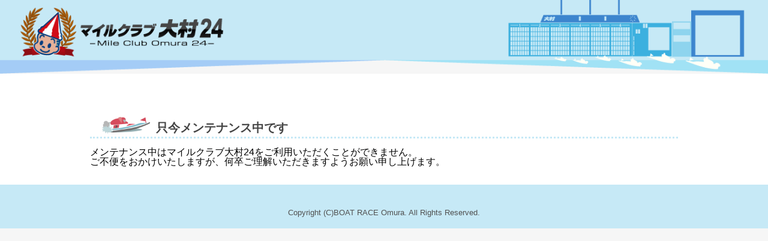

--- FILE ---
content_type: text/html; charset=UTF-8
request_url: https://omuramileclub.jp/index.php/goods/8051
body_size: 5057
content:
<html>
  <head>
    <!-- Google Tag Manager -->
    <script>(function(w,d,s,l,i){w[l]=w[l]||[];w[l].push({'gtm.start':
      new Date().getTime(),event:'gtm.js'});var f=d.getElementsByTagName(s)[0],
      j=d.createElement(s),dl=l!='dataLayer'?'&l='+l:'';j.async=true;j.src=
      'https://www.googletagmanager.com/gtm.js?id='+i+dl;f.parentNode.insertBefore(j,f);
      })(window,document,'script','dataLayer','GTM-T9QQ6XF');</script>
    <!-- End Google Tag Manager -->
    <!-- Google Tag Manager -->
    <script>(function(w,d,s,l,i){w[l]=w[l]||[];w[l].push({'gtm.start':
    new Date().getTime(),event:'gtm.js'});var f=d.getElementsByTagName(s)[0],
      j=d.createElement(s),dl=l!='dataLayer'?'&l='+l:'';j.async=true;j.src=
      'https://www.googletagmanager.com/gtm.js?id='+i+dl;f.parentNode.insertBefore(j,f);
    })(window,document,'script','dataLayer','GTM-NWLRFDJJ');</script>
    <!-- End Google Tag Manager -->
    <!-- Google Tag Manager -->
    <script>(function(w,d,s,l,i){w[l]=w[l]||[];w[l].push({'gtm.start':
    new Date().getTime(),event:'gtm.js'});var f=d.getElementsByTagName(s)[0],
    j=d.createElement(s),dl=l!='dataLayer'?'&l='+l:'';j.async=true;j.src=
    'https://www.googletagmanager.com/gtm.js?id='+i+dl;f.parentNode.insertBefore(j,f);
    })(window,document,'script','dataLayer','GTM-575ZPZHP');</script>
    <!-- End Google Tag Manager -->

    <title>マイルクラブ大村24</title>
<meta charset="UTF8" />
<!--[if IE]><meta http-equiv="X-UA-Compatible" content="IE=edge" /><![endif]-->
<meta name="viewport" content="width=device-width, initial-scale=1.0, maximum-scale=1.0, user-scalable=no" />
<meta name="keywords" content="" />
<meta name="description" content="" />
<link rel="stylesheet" type="text/css" href="/d2017/css/reset.css" />
<link rel="stylesheet" type="text/css" href="/d2017/css/common.css" />
<link rel="stylesheet" type="text/css" href="/d2017/css/style.css?d=20220526" />
<link rel="stylesheet" type="text/css" href="/d2017/css/marquee.css" />
<link rel="stylesheet" type="text/css" href="/d2017/css/flexslider.css" />
<link rel="stylesheet" type="text/css" href="/d2017/css/slick.css"/>
<link rel="stylesheet" type="text/css" href="/d2017/css/slick-theme.css"/>
<!--[if lt IE 9]>
<link rel="stylesheet" type="text/css" href="/d2017/css/style_ie8.css" />
<![endif]-->

<script type="text/javascript" src="/d2017/js/jquery-1.10.2.min.js"></script>
<script type="text/javascript" src="/d2017/js/jquery.flexslider.js"></script>
<script type="text/javascript" src="/d2017/js/slick.min.js"></script>
<script type="text/javascript" src="/d2017/js/common.js"></script>

<script>
  (function() {
  'use strict';

  
  let omuraLinePopupSavedScrollPosition = 0;
  let omuraLinePopupIsLinkClicking = false;
  let omuraLinePopupInactivityTimer = null;
  let omuraLinePopupLastTrigger = 'inactivity';
  let omuraLinePopupInactivityTime = 10000;

  
  function generateOmuraLinePopupStyles() {
    const styles = `
      .omura-line-popup-modal {
        display: none;
        position: fixed;
        top: 0;
        left: 0;
        width: 100%;
        height: 100%;
        background-color: rgba(0, 0, 0, 0.5);
        z-index: 100000;
      }

      .omura-line-popup-modal-content {
        aspect-ratio: 1 / 1;
        position: absolute;
        top: 50%;
        left: 50%;
        transform: translate(-50%, -50%);
        background-color: white;
        border-radius: 5px;
        box-shadow: 0 2px 10px rgba(0, 0, 0, 0.1);
        text-align: center;
        position: relative;
        max-width: 400px;
      }

      .omura-line-popup-modal-image {
        width: 100%;
      }

      .omura-line-popup-modal-buttons {
        margin-top: 20px;
      }

      .omura-line-popup-modal-buttons button {
        padding: 8px 20px;
        border: none;
        border-radius: 4px;
        cursor: pointer;
      }

      .omura-line-popup-confirm-button {
        background-color: #dc3545;
        color: white;
      }

      .omura-line-popup-close-button {
        position: absolute;
        top: -15px;
        right: -15px;
        background: white;
        border: none;
        border-radius: 50%;
        font-size: 18px;
        font-family: Arial, sans-serif;
        cursor: pointer;
        color: #666;
        padding: 0;
        width: 30px;
        height: 30px;
        display: flex;
        align-items: center;
        justify-content: center;
        z-index: 100001;
        box-shadow: 0 2px 4px rgba(0, 0, 0, 0.1);
        line-height: 1;
      }

      .omura-line-popup-close-button:hover {
        color: #333;
        background: #f5f5f5;
      }

      body.omura-line-popup-modal-open {
        overflow: hidden;
        position: fixed;
        width: 100%;
        top: 0;
      }

      @media (max-width: 768px) {
        .omura-line-popup-modal-content {
          width: 84%;
        }
      }
    `;

    return styles;
  }

  
  function generateOmuraLinePopupHTML() {
    return `
      <div id="omura-line-popup-modal" class="omura-line-popup-modal">
        <div class="omura-line-popup-modal-content">
          <button class="omura-line-popup-close-button">&times;</button>
          <a href="https://form.lmes.jp/landing-qr/2008023348-mNkEyvPk?uLand=VsfLhj" target="_blank" id="omura-line-popup-link">
            <img class="omura-line-popup-modal-image" src="https://omuramileclub.jp/img/popup/202512_A3.webp" alt="LINE登録">
          </a>
        </div>
      </div>
    `;
  }

  
  function initializeOmuraLinePopupDOM() {
    
    if (document.getElementById('omura-line-popup-modal')) {
      return;
    }

    
    const styleElement = document.createElement('style');
    styleElement.id = 'omura-line-popup-styles';
    styleElement.textContent = generateOmuraLinePopupStyles();
    document.head.appendChild(styleElement);

    
    const modalHTML = generateOmuraLinePopupHTML();
    document.body.insertAdjacentHTML('beforeend', modalHTML);

    
    const closeButton = document.querySelector('.omura-line-popup-close-button');
    if (closeButton) {
      closeButton.addEventListener('click', hideOmuraLinePopupModal);
    }

    
    const linePopupLink = document.getElementById('omura-line-popup-link');
    if (linePopupLink) {
      linePopupLink.addEventListener('click', function() {
        hideOmuraLinePopupModal();
        
        sendPopupLogViaHiddenIframe({
          version: '20251209_A3',
          action: 'click',
          trigger: omuraLinePopupLastTrigger,
          device: 'pc',
          url: window.location.href,
          displayed_at: window.omuraLinePopupLastShown,
        });
      });
    }
  }

  
  function recordOmuraLinePopupModalShown() {
    window.omuraLinePopupLastShown = Date.now().toString();
    
    localStorage.setItem('omuraLinePopupLastModalShown', window.omuraLinePopupLastShown);

    
    sendPopupLogViaHiddenIframe({
      version: '20251209_A3',
      action: 'display',
      trigger: omuraLinePopupLastTrigger,
      device: 'pc',
      url: window.location.href,
      displayed_at: window.omuraLinePopupLastShown
    });
  }

  
  function sendPopupLogViaHiddenIframe(data) {
    try {
      
      var iframe = document.createElement('iframe');
      iframe.style.display = 'none';
      iframe.style.width = '0';
      iframe.style.height = '0';
      iframe.style.border = 'none';
      iframe.name = 'hidden_iframe_' + Date.now();
      document.body.appendChild(iframe);

       
       var form = document.createElement('form');
       form.method = 'POST';
       form.action = 'https://omuramileclub.jp/index.php/popup-log';
       form.target = iframe.name;
       form.style.display = 'none';

      
      Object.keys(data).forEach(function(key) {
        var input = document.createElement('input');
        input.type = 'hidden';
        input.name = key;
        input.value = data[key];
        form.appendChild(input);
      });

      
      document.body.appendChild(form);
      form.submit();

      
      setTimeout(function() {
        if (form && form.parentNode) {
          form.parentNode.removeChild(form);
        }
        if (iframe && iframe.parentNode) {
          iframe.parentNode.removeChild(iframe);
        }
      }, 1000);

    } catch (e) {
      
      console.log('Popup log send failed:', e);
    }
  }

  
  function checkOmuraLinePopupModalCooldown() {
    const lastShown = localStorage.getItem('omuraLinePopupLastModalShown');
    if (!lastShown) {
      return false;
    }

    const now = Date.now();
    const timeSinceLastShown = now - parseInt(lastShown, 10);

    return timeSinceLastShown < 86400000;
  }

  
  function showOmuraLinePopupModal() {
    if (checkOmuraLinePopupModalCooldown()) {
      return false;
    }

    const modal = document.getElementById('omura-line-popup-modal');
    if (!modal) {
      console.warn('OmuraLinePopup: Modal element not found');
      return false;
    }

    modal.style.display = 'block';

    
    recordOmuraLinePopupModalShown();

    
    omuraLinePopupSavedScrollPosition = window.scrollY;

    
    document.body.style.top = `-${omuraLinePopupSavedScrollPosition}px`;
    document.body.classList.add('omura-line-popup-modal-open');

    return true;
  }

  
  function hideOmuraLinePopupModal() {
    const modals = document.querySelectorAll('.omura-line-popup-modal');
    modals.forEach(modal => {
      modal.style.display = 'none';
    });

    
    document.body.classList.remove('omura-line-popup-modal-open');
    document.body.style.top = '';

    
    window.scrollTo(0, omuraLinePopupSavedScrollPosition);
  }

  
  function handleOmuraLinePopupInactivity() {
    showOmuraLinePopupModal('inactivity');
  }

  
  function resetOmuraLinePopupInactivityTimer() {
    if (omuraLinePopupInactivityTimer) {
      clearTimeout(omuraLinePopupInactivityTimer);
    }
    omuraLinePopupInactivityTimer = setTimeout(
      handleOmuraLinePopupInactivity, 
      omuraLinePopupInactivityTime
    );
  }

  
  function setupOmuraLinePopupEventListeners() {

    
    if (!checkOmuraLinePopupModalCooldown()) {
      history.pushState(null, '', location.href);
    }
    window.addEventListener('popstate', function(e) {
      omuraLinePopupLastTrigger = 'history_back';
      showOmuraLinePopupModal();
      e.preventDefault();
      return false;
    });
    window.addEventListener('pageshow', function(event) {
      if (event.persisted) {
        omuraLinePopupLastTrigger = 'history_back';
        showOmuraLinePopupModal();
      }
    });
    

    
    
    document.addEventListener('click', function(e) {
      omuraLinePopupIsLinkClicking = true;
      
      setTimeout(() => {
        omuraLinePopupIsLinkClicking = false;
      }, 1000);
    });
    window.addEventListener('blur', function(e) {
      
      if (omuraLinePopupIsLinkClicking) {
        return;
      }
      e.preventDefault();
      omuraLinePopupLastTrigger = 'focus_lost';
      showOmuraLinePopupModal();
    });
    

    
    ['mousemove', 'mousedown', 'keydown', 'touchstart', 'scroll'].forEach(event => {
      window.addEventListener(event, resetOmuraLinePopupInactivityTimer, true);
    });
    

    
    document.addEventListener('keydown', function(e) {
      if (e.key === 'Escape') {
        hideOmuraLinePopupModal();
      }
    });

    
    const modal = document.getElementById('omura-line-popup-modal');
    if (modal) {
      modal.addEventListener('click', function(e) {
        if (e.target === this) {
          hideOmuraLinePopupModal();
        }
      });
    }
  }

  
  function initializeOmuraLinePopup() {
    
    if (document.readyState === 'loading') {
      document.addEventListener('DOMContentLoaded', function() {
        initializeOmuraLinePopupDOM();
        setupOmuraLinePopupEventListeners();
        resetOmuraLinePopupInactivityTimer();
      });
    } else {
      initializeOmuraLinePopupDOM();
      setupOmuraLinePopupEventListeners();
      resetOmuraLinePopupInactivityTimer();
    }
  }

  
  function reinitializeOmuraLinePopupDOM() {
    
    const existingModal = document.getElementById('omura-line-popup-modal');
    const existingStyles = document.getElementById('omura-line-popup-styles');

    if (existingModal) {
      existingModal.remove();
    }
    if (existingStyles) {
      existingStyles.remove();
    }

    
    initializeOmuraLinePopupDOM();
  }

  
  window.hideOmuraLinePopupModal = hideOmuraLinePopupModal;
  window.showOmuraLinePopupModal = showOmuraLinePopupModal;

  
  window.configureOmuraLinePopup = function(options) {
    
    reinitializeOmuraLinePopupDOM();
  };

  
  window.setOmuraLinePopupInactivityTime = function(timeMs) {
    omuraLinePopupInactivityTime = timeMs;
    
    resetOmuraLinePopupInactivityTimer();
  };

  
  window.getOmuraLinePopupInactivityTime = function() {
    return omuraLinePopupInactivityTime;
  };

  
  initializeOmuraLinePopup();

})();
</script>

<!--[if lt IE 9]>
<script type="text/javascript" src="/d2017/js/html5shiv.js"></script>
<![endif]-->


<link rel="stylesheet" type="text/css" href="/d2022/css/cp.css?d=20221017" />
<link rel="stylesheet" type="text/css" href="/d2023/css/style2023.css?d=20260106" />
<link rel="stylesheet" type="text/css" href="/d2025/css/style2025.css?v=20251015" />

<!-- favicon-->
<link rel="shortcut icon" type="image/x-icon" href="/img/favicon.ico">     
<link rel="apple-touch-icon" href="/img/apple-touch-icon.png">    
<link rel="icon" type="image/png" href="/img/apple-touch-icon.png">

<!--OGP-->
<meta property="og:site_name" content="マイルクラブ大村24">
<meta property="og:locale" content="ja_JP">
<meta property="og:type" content="website">
<meta property="og:title" content="マイルクラブ大村24">
<meta property="og:url" content="https://omuramileclub.jp/">
<meta property="og:description" content="マイルクラブ大村24は、インターネット投票で大村ボートレース場の舟券を購入することでマイル（ポイント）が貯まり、 現金を始め景品と交換することができるサービスです。">
<meta property="og:image" content="https://omuramileclub.jp/img/ogp.png">
  </head>
  <body
      >

    <!-- Google Tag Manager (noscript) -->
    <noscript><iframe src="https://www.googletagmanager.com/ns.html?id=GTM-NWLRFDJJ"
    height="0" width="0" style="display:none;visibility:hidden"></iframe></noscript>
    <!-- End Google Tag Manager (noscript) -->
    <!-- Google Tag Manager (noscript) -->
    <noscript><iframe src="https://www.googletagmanager.com/ns.html?id=GTM-T9QQ6XF"
                      height="0" width="0" style="display:none;visibility:hidden"></iframe></noscript>
    <!-- End Google Tag Manager (noscript) -->
    <!-- Google Tag Manager (noscript) -->
    <noscript><iframe src="https://www.googletagmanager.com/ns.html?id=GTM-575ZPZHP"
    height="0" width="0" style="display:none;visibility:hidden"></iframe></noscript>
    <!-- End Google Tag Manager (noscript) -->

    
    <div class="header">
    <div class="headerInner">
      <header>
        <h1>
          <img class="headerIMG" src="/d2017/img/common/header.png" alt="マイルクラブ大村24">
        </h1>
      </header>
    </div>
  </div><!-- /header -->

  <!-- コンテンツここから -->
  <div id="mainContents">
    <div id="mainContentsInner">
 
      <!-- メンテナンスメッセージ -->
      <div class="maintenance">
  
<h2 class="h2_icon"><span>只今メンテナンス中です</span></h2>
<section>
<div>
メンテナンス中はマイルクラブ大村24をご利用いただくことができません。<br>
ご不便をおかけいたしますが、何卒ご理解いただきますようお願い申し上げます。<br>
</div>
</section>

</div>

    </div> <!-- mainContentsInner -->
  </div> <!-- /mainContents-->
  <!-- コンテンツここまで -->

<footer>
  <div class="copyright">Copyright (C)BOAT RACE Omura. All Rights Reserved.</div>
</footer>

    
    <!-- JavaScripts -->
    
    
    <!-- Google tag (gtag.js) -->
<script async src="https://www.googletagmanager.com/gtag/js?id=G-SYQJ223FXR"></script>
<script>
  window.dataLayer = window.dataLayer || [];
  function gtag(){dataLayer.push(arguments);}
  gtag('js', new Date());
  gtag('config', 'G-SYQJ223FXR');
  gtag('set', 'user_properties', {"is_logged_in":false});
</script>
<!-- End Google tag -->
    <!-- Conversion Tag -->
    

  </body>
</html>


--- FILE ---
content_type: text/css
request_url: https://omuramileclub.jp/d2017/css/common.css
body_size: 5458
content:
@charset "UTF-8";

/* clearfix
------------------------------------------------------------------------*/
.clearfix:after {content:".";display:block;height:0;font-size:0;clear:both;visibility:hidden;}
.clearfix {display:inline-block;}
* html .clearfix {height:1%;}
.clearfix {display:block;}

/* html body img a
------------------------------------------------------------------------*/
html,body {
	font-family:"ヒラギノ角ゴ Pro W3","Hiragino Kaku Gothic Pro","メイリオ",Meiryo,Helvetica,sans-serif;
	-webkit-text-size-adjust:none;
}
/* img {vertical-align:bottom;} */
a {color:#000000;text-decoration:none;}
a:hover {text-decoration:underline;}
a img:hover {filter: alpha(opacity=80);-moz-opacity:0.80;opacity:0.80;}

/* Margin
------------------------------------------------------------------------*/
.mg0 {margin:0px !important;}
.mg5 {margin:5px !important;}
.mg10 {margin:10px !important;}
.mg15 {margin:15px !important;}
.mg20 {margin:20px !important;}
.mg25 {margin:25px !important;}
.mg30 {margin:30px !important;}
.mg35 {margin:35px !important;}
.mg40 {margin:40px !important;}
.mg45 {margin:45px !important;}
.mg50 {margin:50px !important;}

/*top*/
.mgT0 {margin-top:0px !important;}
.mgT5 {margin-top:5px !important;}
.mgT10 {margin-top:10px !important;}
.mgT15 {margin-top:15px !important;}
.mgT20 {margin-top:20px !important;}
.mgT23 {margin-top:23px !important;}
.mgT25 {margin-top:25px !important;}
.mgT30 {margin-top:30px !important;}
.mgT35 {margin-top:35px !important;}
.mgT40 {margin-top:40px !important;}
.mgT45 {margin-top:45px !important;}
.mgT50 {margin-top:50px !important;}

/*right*/
.mgR0 {margin-right:0px !important;}
.mgR5 {margin-right:5px !important;}
.mgR10 {margin-right:10px !important;}
.mgR15 {margin-right:15px !important;}
.mgR20 {margin-right:20px !important;}
.mgR25 {margin-right:25px !important;}
.mgR30 {margin-right:30px !important;}
.mgR35 {margin-right:35px !important;}
.mgR40 {margin-right:40px !important;}
.mgR45 {margin-right:45px !important;}
.mgR50 {margin-right:50px !important;}

/*bottom*/
.mgB0 {margin-bottom:0px !important;}
.mgB5 {margin-bottom:5px !important;}
.mgB10 {margin-bottom:10px !important;}
.mgB15 {margin-bottom:15px !important;}
.mgB20 {margin-bottom:20px !important;}
.mgB25 {margin-bottom:25px !important;}
.mgB30 {margin-bottom:30px !important;}
.mgB35 {margin-bottom:35px !important;}
.mgB40 {margin-bottom:40px !important;}
.mgB45 {margin-bottom:45px !important;}
.mgB50 {margin-bottom:50px !important;}

/*left*/
.mgL0 {margin-left:0px !important;}
.mgL5 {margin-left:5px !important;}
.mgL10 {margin-left:10px !important;}
.mgL15 {margin-left:15px !important;}
.mgL20 {margin-left:20px !important;}
.mgL25 {margin-left:25px !important;}
.mgL30 {margin-left:30px !important;}
.mgL35 {margin-left:35px !important;}
.mgL40 {margin-left:40px !important;}
.mgL45 {margin-left:45px !important;}
.mgL50 {margin-left:50px !important;}

/* Padding
------------------------------------------------------------------------*/
.pd0 {padding:0px !important;}
.pd5 {padding:5px !important;}
.pd10 {padding:10px !important;}
.pd15 {padding:15px !important;}
.pd20 {padding:20px !important;}
.pd25 {padding:25px !important;}
.pd30 {padding:30px !important;}
.pd35 {padding:35px !important;}
.pd40 {padding:40px !important;}
.pd45 {padding:45px !important;}
.pd50 {padding:50px !important;}

/*top*/
.pdT0 {padding-top:0px !important;}
.pdT5 {padding-top:5px !important;}
.pdT10 {padding-top:10px !important;}
.pdT15 {padding-top:15px !important;}
.pdT20 {padding-top:20px !important;}
.pdT25 {padding-top:25px !important;}
.pdT30 {padding-top:30px !important;}
.pdT35 {padding-top:35px !important;}
.pdT40 {padding-top:40px !important;}
.pdT45 {padding-top:45px !important;}
.pdT50 {padding-top:50px !important;}

/*right*/
.pdR0 {padding-right:0px !important;}
.pdR5 {padding-right:5px !important;}
.pdR10 {padding-right:10px !important;}
.pdR15 {padding-right:15px !important;}
.pdR20 {padding-right:20px !important;}
.pdR25 {padding-right:25px !important;}
.pdR30 {padding-right:30px !important;}
.pdR35 {padding-right:35px !important;}
.pdR40 {padding-right:40px !important;}
.pdR45 {padding-right:45px !important;}
.pdR50 {padding-right:50px !important;}

/*bottom*/
.pdB0 {padding-bottom:0px !important;}
.pdB5 {padding-bottom:5px !important;}
.pdB10 {padding-bottom:10px !important;}
.pdB15 {padding-bottom:15px !important;}
.pdB20 {padding-bottom:20px !important;}
.pdB25 {padding-bottom:25px !important;}
.pdB30 {padding-bottom:30px !important;}
.pdB35 {padding-bottom:35px !important;}
.pdB40 {padding-bottom:40px !important;}
.pdB45 {padding-bottom:45px !important;}
.pdB50 {padding-bottom:50px !important;}

/*left*/
.pdL0 {padding-left:0px !important;}
.pdL5 {padding-left:5px !important;}
.pdL10 {padding-left:10px !important;}
.pdL15 {padding-left:15px !important;}
.pdL20 {padding-left:20px !important;}
.pdL25 {padding-left:25px !important;}
.pdL30 {padding-left:30px !important;}
.pdL35 {padding-left:35px !important;}
.pdL40 {padding-left:40px !important;}
.pdL45 {padding-left:45px !important;}
.pdL50 {padding-left:50px !important;}
.pdL60 {padding-left:60px !important;}

/*text center*/
.textCenter {text-align:center !important;}

/* red */
span.red {
	color: #DC0028;
}

/* blue */
span.blue {
	color: #0A46EB;
}

/* a color */
a.alink {
	color: #186FC5;
	text-decoration: underline;
}

.pc { display: block; }
.sp { display: none; }
.fp { display: none; }


--- FILE ---
content_type: text/css
request_url: https://omuramileclub.jp/d2017/css/style.css?d=20220526
body_size: 16097
content:
@charset "UTF-8";

body {
	width: 100%;
	min-width: 980px;
	background: #F6F6F6;
}
body#goodsDetail {
	width: 500px !important;
	min-width: 500px !important;
	background: #FFFFFF;
	margin: 0 auto;
}

header {
	width: 100%;
	background: #F6F6F6;
	text-align: center;
}

h1 img {
	width: 100%;
}

h2.h2_icon {
	background-image: url('/d2017/img/common/h2_icon.png');
	background-size: 80px;
	background-repeat: no-repeat;
	background-position: left 20px bottom 5px;
	border-bottom: 3px dotted #C6E9F6;
	padding-top: 40px;
	padding-bottom: 5px;
	margin-bottom: 15px;
}
h2.h2_icon span{
	color: #444444;
	font-size: 20px;
	font-weight: bold;
	padding-left: 110px;
}
footer {
	width: 100%;
	background: #C6E9F6;
	text-align: center;
	color: #FFF;
	padding-top: 20px;
	padding-bottom: 20px;
}
footer .footerInner ul {
	display: -webkit-flex;
	display: flex;
	-webkit-align-items: center;
	align-items: center;
	-webkit-justify-content: center;
	justify-content: center;
}
footer .footerInner ul li img {
	width: 200px;
	margin: 0px 6px;
}
.copyright {
	color: #515151;
	font-size: 13px;
	margin-top: 20px;
}
.floatL {
	float: left;
}
.floatR {
	float: right;
}
.clearfix:after {
	content: ".";
	display: block;
	clear: both;
	height: 0;
	visibility: hidden;
}
.kome {
	font-size: 12px;
	color: #444444;
}

.gNav {
	width: 95%;
	margin:0 auto;
	padding: 0;
	padding-top: 10px;
}
.gNav .gNavInner {
	background: #FFFFFF;
	height: 40px;
	margin: 0 auto;
	box-sizing: border-box;
	-moz-box-sizing: border-box;
	-webkit-box-sizing: border-box;
	border: 1px solid #4691F6;
	border-bottom: 5px solid #4691F6;
  border-radius: 5px;
  -webkit-border-radius: 5px;
  -moz-border-radius: 5px;
}
.gNav .gNavInner ul {
	display: table;
	width: 100%;
}
.gNav .gNavInner ul li {
	display: table-cell;
	text-align: center;
	width: 25%;
}
.gNav .gNavInner ul li a {
	display: block;
	line-height: 35px;
	color: #4691F6;
	font-size: 16px;
	font-weight: bold;
	box-sizing: border-box;
	-moz-box-sizing: border-box;
	-webkit-box-sizing: border-box;
	border-right: 1px dotted #4691F6;
}
.gNav .gNavInner ul li a:hover {
	color: #9e9e9e;
	text-decoration: none;
}
.gNav .gNavInner ul li:last-child a {
	border-right: none;
}
.gNav2 {
	width: 95%;
	margin:0 auto;
	padding: 0;
	padding-top: 10px;
	margin-top: 10px;
	margin-bottom: 20px;
}
.gNav2 .gNavInner2 {
	background: #FFFFFF;
	height: 40px;
	margin: 0 auto;
	box-sizing: border-box;
	-moz-box-sizing: border-box;
	-webkit-box-sizing: border-box;
	border: 1px solid #4691F6;
	border-bottom: 5px solid #4691F6;
  border-radius: 5px;
  -webkit-border-radius: 5px;
  -moz-border-radius: 5px;
}
.gNav2 .gNavInner2 ul {
	display: table;
	width: 100%;
}
.gNav2 .gNavInner2 ul li {
	display: table-cell;
	text-align: center;
	width: 33.3333%;
}
.gNav2 .gNavInner2 ul li a {
	display: block;
	line-height: 35px;
	color: #4691F6;
	font-size: 16px;
	font-weight: bold;
	box-sizing: border-box;
	-moz-box-sizing: border-box;
	-webkit-box-sizing: border-box;
	border-right: 1px dotted #4691F6;
}
.gNav2 .gNavInner2 ul li a:hover {
	color: #9e9e9e;
	text-decoration: none;
}
.gNav2 .gNavInner2 ul li:last-child a {
	border-right: none;
}

/* マーキー */
.marquee {
	height: 30px;
}
.marquee span{
	line-height: 30px;
}

.attention {
	width: 80%;
	margin: 0 auto;
	margin-top: 20px;
	margin-bottom: 20px;
}
.attention dt span{
	color: #DC0028;
	/*border: 1px solid #DC0028;*/
	background-color: #DC0028;
	color: #FFF;
	padding: 1px 3px;
}
.attention dd{
	margin-top: 10px;
	color: #DC0028;
	line-height: 1.3;
	font-size: 14px;
	font-weight: bold;
}

/* ログイン */
.loginArea {
	width: 100%;
	/* height: 90px; */
	text-align: center;
	color: #FFF;
	padding: 20px 0;
}
/*
.loginAreaInner {
	display: -webkit-flex;
	display: flex;
	-webkit-align-items: center;
	align-items: center;
	-webkit-justify-content: center;
	justify-content: center;
}
*/
.loginForm {
	/* padding-top: 20px; */
}
.loginOther {
	/* text-align: right; */
	padding-top: 20px;
	/* padding-left: 50px; */
}
.loginOther img {
	margin:0 10px;
	width: 303px;
/*	height: 65px;*/
}
.loginOther_banner_area{
	width:980px;
	margin:0 auto;
}
.forgetLink {
	padding-top: 20px;
}
.forgetLink a {
	font-size: 16px;
	color: #444444;
	text-decoration: underline;
}
/* フォーム関係 */
.loginForm form input[type="text"] {
	width: 200px;
	height: 50px;
	padding-left: 5px;
	margin-right: 5px;
	font-size: 22px;
}
.loginForm form input[type="password"] {
	width: 200px;
	height: 50px;
	padding-left: 5px;
	margin-right: 5px;
	font-size: 22px;
}
.loginForm form select {
	width: 150px;
	height: 30px;
	padding-left: 5px;
	margin-right: 5px;
}
.loginForm form input[type="image"] {
	/* width: 200px; */
	height: 50px;
	padding-left: 5px;
	margin-right: 5px;
	/* margin-bottom: -10px; */
	vertical-align: bottom;
}

/* ログアウト */
.logout {
	position: absolute;
	top: 52px;
	right: 20px;
	width: 120px;
	opacity: 0.75;
}

/* メインコンテンツ
-------------------------------------------------------------------------*/
#mainContents {
	width: 100%;
	background-color: #FFFFFF;
}
#mainContentsInner {
	width: 980px;
	background-color: #FFFFFF;
	margin: 0 auto;
	padding: 0;
	padding-bottom: 30px;
}

/* お知らせ */
dl.acMenu {
	margin: 0 auto;
	padding: 0;
}
dl.acMenu dt{
	background:#92BCF3;
	cursor:pointer;
	color: #444444;
	padding: 17px 40px 17px 20px;
	font-weight: bold;
	font-size: 17px;
	background-image: url('/d2017/img/common/ac_btn.png');
	background-size: 20px;
	background-repeat: no-repeat;
	background-position: right 20px bottom 50%;
}
.infoList li:nth-child(even) dl.acMenu dt{
	background: #AECCF3;
	background-image: url('/d2017/img/common/ac_btn.png');
	background-size: 20px;
	background-repeat: no-repeat;
	background-position: right 20px bottom 50%;
}
dl.acMenu dt.active{
	background-image: url('/d2017/img/common/ac_btn_close.png');
	background-size: 20px;
	background-repeat: no-repeat;
	background-position: right 20px bottom 50%;
}
.infoList li:nth-child(even) dl.acMenu dt.active{
	background-image: url('/d2017/img/common/ac_btn_close.png');
	background-size: 20px;
	background-repeat: no-repeat;
	background-position: right 20px bottom 50%;
}
dl.acMenu dd{
	background:#D0EFF7;
	display:none;
	padding: 10px 50px;
}
dl.acMenu dd img {
	float: left;
	margin-right:10px;
}
dl.acMenu dd p {
	line-height: 1.3;
}

/* バナー */
.bannerArea {
	width: 100%;
	margin: 0 auto;
	padding: 0;
	margin-top: 50px;
}

li.bannerSmall{
	width: 100%;
	margin-top: 5px;
	margin-bottom: 5px;
}
li.bannerSmall a {
	width: 240px;
}

li.bannerSmall img {
	width: 240px;
	margin-right: 5px;
	float: left;
}
li.bannerSmall a:last-child {
	margin-right: 0px;
}

/* 新商品 */
.new {
	position: absolute;
	top: 5px;
	left: 5px;
	width: 30px;
}
.goodspic {
	/* border: 1px solid #BABABA; */
	width: 160px;
}
ul.goodsList2 {
	width: 910px;
	margin-right: auto;
	margin-left: auto;
}

ul.goodsList2 li{
	float: left;
	width: 180px;
	/* height: 320px; */
	word-break: break-all;
	line-height: 1.4;
	margin-right: -1px;
	margin-bottom: -1px;
	text-align: center;
}
ul.goodsList2 a {
	text-decoration: none;
	min-height: 172px;
	display: block;
	margin: 0 auto;
	vertical-align: middle;
}
ul.goodsList2 a > div {
	display: table-cell;
	vertical-align: middle;
	height: 135px;
	width: 180px;
}
ul.goodsList2 li img{
	width: auto;
	height: auto;
	/* width: auto; */
	/* height: 135px; */
	max-width: 100%;
	max-height: 135px;
	vertical-align: middle;
	display: inline;
}

ul.goodsList2 div.waku{
	width: 90%;
	border: 1px solid #E4859D;
	margin: 5px auto;
	font-size: 11px;
}

.newgoodsArea ul {
	width: 900px;
	margin: 0 auto;
}
.newgoodsArea ul li{
	position: relative;
}

/* 人気の商品 */
.favoritegoodsArea ul {
	width: 900px;
	margin: 0 auto;
}
.favoritegoodsArea ul li{
	position: relative;
}

.goods_name {
	position: absolute;
	width: 160px;
	bottom: 0;
	left: 0;
	padding-left: 0.2em;
	color: #f8f8f8;
	background: #4d3f3f;
	font-size: 0.7em;
	font-weight: normal;
	opacity: 0.7;
	text-align: center;
}


/* 景品コース */
.courseListArea {
	width: 980px;
	background-image: url('../img/common/course_bg.png');
	background-size: 54px;
	background-position: 20px 30px;
	background-repeat: no-repeat;
	padding-top: 30px;
	margin: 0 auto;
}
.courseListArea ul {
	width: 980px;
	display: -webkit-flex;
	display: flex;
	-webkit-align-items: center;
	align-items: center;
	-webkit-justify-content: center;
	justify-content: center;
	margin: 0 auto;
	padding: 0;
}
.courseListArea ul li{
	width: 400px;
	text-align: center;
}
.courseListArea img {
	width: 97%;
	margin-bottom: 10px;
}

/* マイルクラブ大村とは */
.howArea{
	width: 80%;
	display: -webkit-flex;
	display: flex;
	-webkit-align-items: center;
	align-items: center;
	-webkit-justify-content: center;
	justify-content: center;
	margin: 0 auto;
	padding: 0;
}
.howArea p{
	margin: 10px 0px;
	text-align: center;
}
.howArea-right {
	width: 50%;
	line-height: 1.4;
	text-align: left;
}
.howArea-left {
	width: 50%;
}

/* マイルを貯める */
.saveArea {
	text-align: center;
}
.saveArea p{
	width: 80%;
	text-align: center;
	line-height: 1.4;
	text-align: left;
	margin: 0 auto;
	padding: 0;
	margin-top: 20px;
}

/* マイルを使う */
.redeemArea {
	text-align: center;
}
.redeemArea p{
	width: 100%;
	text-align: center;
	line-height: 1.4;
	text-align: left;
	margin: 0 auto;
	padding: 0;
	margin-bottom: 40px;
}
.goodsSearch {
	height: 45px;
	background-color: #DFF3F4;
	padding-left: 10px;
}
.goodsSearch span{
	font-size: 12px;
	color: #444;
	font-weight: bold;
}
.goodsSearch p{
	display: inline-block;
	line-height: 45px;
}
.pagingArea {
	width: 100%;
	height: 35px;
}
.pagingArea p {
	/* color: #4A8DF1; */
	font-size: 14px;
	line-height: 35px;
}
.pagingArea a {
	color: #4A8DF1;
	font-size: 14px;
}
.pagingArea span {
	color: #444;
	font-size: 14px;
	margin-right: 10px;
}

#goodsCategory .tabArea ul {
	display: -webkit-flex;
	display: flex;
	-webkit-align-items: center;
	align-items: center;
	-webkit-justify-content: center;
	justify-content: center;
	margin-bottom: 10px;
}
#goodsCategory .tabArea ul li{
	margin: 0px 5px;
}
#goodsCategory .tabArea ul li:hover {
	cursor:pointer;
}
li.tab1 {
  background:url(../img/common/tab_Genkin.png) no-repeat;
  width: 220px;
  height: 115px;
  background-size: contain;
}
li.tab2 {
  background:url(../img/common/tab_BRgoods.png) no-repeat;
  width: 220px;
  height: 115px;
  background-size: contain;
}
li.tab3 {
  background:url(../img/common/tab_Tokusan.png) no-repeat;
  width: 220px;
  height: 115px;
  background-size: contain;
}
li.tab4 {
  background:url(../img/common/tab_Omuratokusan.png) no-repeat;
  width: 220px;
  height: 115px;
  background-size: contain;
}
.tabArea ul li a:hover{ opacity:0.8; }
.tabArea ul li.active { background-position:0px 0px }
.tabArea ul li.tab1.active {
  background:url(../img/common/tab_Genkin_on.png) no-repeat;
  width: 220px;
  height: 115px;
  background-size: contain;
}
.tabArea ul li.tab2.active {
  background:url(../img/common/tab_BRgoods_on.png) no-repeat;
  width: 220px;
  height: 115px;
  background-size: contain;
}
.tabArea ul li.tab3.active {
  background:url(../img/common/tab_Tokusan_on.png) no-repeat;
  width: 220px;
  height: 115px;
  background-size: contain;
}
.tabArea ul li.tab4.active {
  background:url(../img/common/tab_Omuratokusan_on.png) no-repeat;
  width: 220px;
  height: 115px;
  background-size: contain;
}
ul.goodsList {
	width: 910px;
	margin-right: auto;
	margin-left: auto;
}
ul.goodsList li{
	float: left;
	width: 180px;
	height: 325px;
	border: 1px solid #8AC9E0;
	word-break: break-all;
	line-height: 1.4;
	margin-right: -1px;
	margin-bottom: -1px;
	text-align: center;
	position: relative;
}
ul.goodsList a {
	/* width: 90%; */
	text-decoration: none;
	min-height: 172px;
	display: block;
	margin: 0 auto;
	vertical-align: middle;
}
ul.goodsList a > div {
	display: table-cell;
	vertical-align: middle;
	width: 180px;
	height: 135px;
}
ul.goodsList li img{
	width: auto;
	height: auto;
	max-width: 180px;
	max-height: 135px;
	vertical-align: middle;
}
p.itemName {
	font-size: 12px;
	height: 48px;
	overflow: hidden;
}

ul.goodsList div.waku{
	width: 90%;
	border: 1px solid #E4859D;
	margin-right: auto;
	margin-left: auto;
	margin-top:10px;
	margin-bottom:10px;
	position: absolute;
	bottom: 0;
	left: 0;
	right: 0;
}
p.mile {
	font-weight: bold;
	color: #444444;
	font-size: 14px;
	border-bottom: 1px dotted #E4859D;
	padding: 5px 0px;
}
p.stock {
	font-weight: bold;
	color: #444444;
	font-size: 14px;
	padding: 5px 0px;
}
.select-box select {
	padding: 5px;
}

/* 商品詳細画像サイズ変更対応 */
.width-auto {
  width:auto !important;
}
.detail-img-size {
  max-height: initial !important;
  max-width: 500px !important;
}
.width-100 {
  width: 100% !important;
}
.margin-btm-10 {
  margin-bottom: 10px;
}

/* 商品詳細 */
.goodsDetailInner {
	width: 500px;
	margin: 0 auto;
	text-align: center;
}
.goodsDetailInner a{
	display: -webkit-flex;
	display: flex;
	-webkit-align-items: flex-start;
	align-items: flex-start;
	-webkit-justify-content: center;
	justify-content: center;
	text-decoration: none;
}
.goodsDetailInner div{
	/* display: inline-block; */
	width: 50%;
	margin: 0 auto;
}
.goodsDetailInner div img {
	border: 1px solid #d7d7d7;
	max-height: 135px;
	margin-bottom: 20px;
}
.goodsDetail-itemName {
	/* height: 55px; */
	line-height: 1.1;
}
.goodsDetail-itemName span{
	font-size: 16px;
	font-weight: bold;
	color: #444444;
}
.goodsDetail-mile span{
	display: block;
	font-size: 16px;
	font-weight: bold;
	color: #E078CD;
}
table.goodsDetailTable {
	width:100%;
	border-collapse: collapse;
	border-spacing: 0px;
	margin: 0 auto;
	padding: 0;
}
table.goodsDetailTable th {
	border: 1px solid #F7BCCB;
	color: #E4859D;
	font-weight: bold;
	padding: 4px;
}
table.goodsDetailTable td {
	border: 1px solid #F7BCCB;
	color: #444444;
	font-size: 14px;
	padding: 4px;
}
.goodsDetailTXT {
	line-height: 1.3;
	font-size: 14px;
	color: #444444;
	margin: 10px 0px;
}
.goodsDetailTXT p {
	font-size: 14px;
	color: #444444;
	margin-bottom: 5px;
	font-weight: bold;
}
.goodsDetailBtnArea {
	width: 100%;
	margin: 0 auto;
	text-align: center;
}
.goodsDetailBtnArea p {
	display: inline-block;
	margin: 10px;
}
.goodsDetailBtnArea img {
	width: 140px;
}

/* お問合せ よくある質問 */
.pageTXT {
	width: 780px;
	line-height:1.4;
	margin: 0 auto;
	padding: 10px 0px 20px 0px;
}

.qaArea {
	width: 80%;
	line-height: 1.4;
	margin: 0 auto;
}
.qa_Q{
	color: #0A64EB;
	margin-bottom: 5px;
	border-bottom: 1px dotted #0A64EB;
	display: inline-block;
}
.qa_A{
	margin-bottom: 20px;
}

/* 利用規約 */
.agreementArea {
	width: 80%;
	line-height: 1.4;
	margin: 0 auto;
	font-size: 15px;
}
.agreementArea span{
	font-weight: bold;
}

/* 代行登録 */
.daikouArea {
	width: 100%;
	line-height: 1.4;
	margin: 0 auto;
	font-size: 15px;
}
.daikouArea img{
	width: 600px;
	margin: 0 auto;
}

/* キャンペーン告知ページ */
.cpTitleArea {
  display: block;
  margin: 0px 0px 20px 0px;
  border-left: 7px solid #4CB9DE;
  border-bottom: 1px dashed #4CB9DE;
}
.cpTitleArea span {
  display: block;
  padding: 10px;
  font-size: 22px;
  font-weight: bold;
  color: #1A1A1A;
}
.cpTitleArea-2 {
  margin-top: 20px;
  border-top: 3px double #4CB9DE;
  border-bottom: 3px double #4CB9DE;
}
.cpTitleArea-2 span {
  display: block;
  padding: 10px;
  font-size: 18px;
  font-weight: bold;
  color: #4CB9DE;
}
.cpImgArea{
  width: 100%;
  text-align: center;
}
.cpImgArea img {
  width: 600px;
}
.cpTXTArea {
  margin-top: 20px;
}

/* SNSアイコン */
.headerInner {
  position: relative;
}
.headerInner .sns-icon,
.headerInner.mypage-sns .sns-icon {
  position: absolute;
  top: 50%;
  right: 20px;
  transform: translateY(-50%);
  -webkit-transform: translateY(-50%);
  -ms-transform: translateY(-50%);
  display: flex;
  justify-content: center;
  align-items: center;
  border-radius: 24px;
  padding: 8px 20px;
}
.headerInner.mypage-sns .sns-icon {
  right: 180px;
}
.headerInner .sns-icon li a img {
  height: 40px;
  width: auto;
  margin: 0 12px;
}


--- FILE ---
content_type: text/css
request_url: https://omuramileclub.jp/d2017/css/marquee.css
body_size: 1601
content:

.marqueeInner {
  width: 100%;
  overflow: hidden;
  position: relative;
}

.marqueeInner span:after {
  content: "";
  white-space: nowrap;
  padding-right: 50px;
}

.marqueeInner span {
  display: inline-block;
  margin: 0;
  padding-left: 100%;
  display: inline-block;
  white-space: nowrap;
  -webkit-animation-name: marquee;
  -webkit-animation-timing-function: linear;
  -webkit-animation-duration: 20s;
  -webkit-animation-iteration-count: infinite;
  -moz-animation-name: marquee;
  -moz-animation-timing-function: linear;
  -moz-animation-duration: 20s;
  -moz-animation-iteration-count: infinite;
  -ms-animation-name: marquee;
  -ms-animation-timing-function: linear;
  -ms-animation-duration: 20s;
  -ms-animation-iteration-count: infinite;
  -o-animation-name: marquee;
  -o-animation-timing-function: linear;
  -o-animation-duration: 20s;
  -o-animation-iteration-count: infinite;
  animation-name: marquee;
  animation-timing-function: linear;
  animation-duration: 20s;
  animation-iteration-count: infinite;
}

@-webkit-keyframes marquee {
  from   { -webkit-transform: translate(0%);}
  99%,to { -webkit-transform: translate(-100%);}
}
@-moz-keyframes marquee {
  from   { -moz-transform: translate(0%);}
  99%,to { -moz-transform: translate(-100%);}
}
@-ms-keyframes marquee {
  from   { -ms-transform: translate(0%);}
  99%,to { -ms-transform: translate(-100%);}
}
@-o-keyframes marquee {
  from   { -o-transform: translate(0%);}
  99%,to { -o-transform: translate(-100%);}
}
@keyframes marquee {
  from   { transform: translate(0%);}
  99%,to { transform: translate(-100%);}
}



--- FILE ---
content_type: text/css
request_url: https://omuramileclub.jp/d2022/css/cp.css?d=20221017
body_size: 2706
content:
@charset "UTF-8";

.gNavMypage {
  width: 90%;
}

.gNavMypage .gNavMypageInner ul li {
  width: calc(100% / 6);
}

.cp-area {
  width: 90%;
  margin: auto;
  flex-wrap: wrap;
  display: flex;
}

.cp-tab {
  width: calc(100% / 3);
  background-color: #ccc;
  border-right: 1px solid #FFF;
  font-size: 14px;
  padding: 12px;
  text-align: center;
  display: block;
  float: left;
  order: -1;
  box-sizing: border-box;
  color: #888;
  line-height:1.2;
}

input[name="tab_name"] {
  display: none;
}

input:checked + .cp-tab {
  background-color: #4691F6;
  color: #FFF;
}

.content {
  display: none;
  width: 100%;
}

input:checked + .cp-tab + .content {
  display: block;
}

.content_inner {
  min-height: 400px;
}

.cp-list ._item {
  display: flex;
  border-bottom: 1px solid #eee;
  min-height: 200px;
  /* overflow: hidden;*/
}

.cp-list ._item-img {
  width: 20%;
  padding: 24px 12px;
}

._item-img ._date {
  display: block;
  width: 100%;
  font-size: 14px;
  color: #444;
  line-height: 1.3;
  text-align: center;
  margin-top: 1em;
}

.cp-list ._item-img img {
  width: 180px;
  height: 100px;
  object-fit: cover;
}

.cp-list ._item-text {
  width: 60%;
  padding: 24px 12px;
}

.cp-list ._item-btn {
  width: 20%;
  padding: 24px 12px;
}

._item-text ._title {
  font-weight: bold;
  color:  #4691F6;
  line-height: 1.3;
  margin-bottom: 6px;
}

._item-text ._text {
  line-height: 1.4;
  font-size: 14px;
}

._item-btn button {
  background-color: transparent;
  border: none;
  cursor: pointer;
  outline: none;
  padding: 0;
  appearance: none;
}

._item-btn button.btn {
  width: 100%;
  margin: 6px 0;
  background-color: #FFF;
  border: 1px solid #f66346;
  padding: 6px;border-radius: 4px;
  color: #f66346;
  font-weight: bold;
}

.cp-area .cp-form {
  margin-top: 12px;
}

.cp-area .cp-form > fieldset {
  margin-bottom: 16px;
}

.cp-area .cp-form input[type="text"] {
  width: 90%;
}

.cp-area .cp-form textarea {
  width: 90%;
  height: 70px;
}

.cp-area .cp-form .notice {
  font-size: 12px;
  color: #666;
  padding: 8px 0;
}

.cp-form_q {
  width: 100%;
  color: #444;
  font-size: 14px;
  font-weight: bold;
  margin-top: 6px;
  margin-bottom: 6px;
}

.cp-form_q .required {
  display: inline-block;
  padding: 0 0 0 8px;
  color: red;
  font-size: 12px;
}

.cp-form_select {
  padding: 2px 12px;
}

/* ---------- ---------- ---------- */

div.cp-lp-content {
  width: 92%;
  margin: 0 auto;
  padding: 12px;
}

div.cp-lp-content .main-image {
}

div.cp-lp-content .main-image > img {
  width: 100%;
}

div.cp-lp-content .sub-image {
  margin: 20px 0;
}

div.cp-lp-content .sub-image > img {
  width: 100%;
}

div.cp-lp-content .main-text {
}

div.cp-lp-content .sub-text {
}



--- FILE ---
content_type: text/css
request_url: https://omuramileclub.jp/d2023/css/style2023.css?d=20260106
body_size: 17649
content:
@charset "UTF-8";

:root {
  --color-text: #333;
  --color-secondary-700: #282828;
  --color-secondary-600: #4b4b4b;
  --color-secondary-500: #6d6d6d;
  --color-secondary-400: #909090;
  --color-secondary-300: #b2b2b2;
  --color-secondary-200: #e3e3e3;
  --color-secondary-100: #f7f7f7;
  --color-white: #ffffff;
  --color-black: #000000;
  --color-base: #40a3f4;
  --color-base-light: #ebf6fc;
  --color-link: #2783cf;

  --color-rank-normal: #ababab;
  --color-rank-bronze: #b29f8e;
  --color-rank-gold: #bd8b2c;
  --color-rank-diamond: #f0566e;
  --color-rank-platinum: #448bbe;
  --color-rank-premium: black;
}

body {
  box-sizing: border-box !important;
}

#mainContents {
  padding-top: 40px;
}

.loginArea {
  padding: 40px 0;
}

.marquee {
  margin-top: 20px;
}

.btn {
  display: block;
  display: table;
  width: 90%;
  max-width: 280px;
  margin-right: auto;
  margin-left: auto;
  color: var(--color-secondary-100);
  font-size: 16px;
  line-height: 1.2;
  vertical-align: middle;
  -webkit-box-shadow: none;
  box-shadow: none;
  border-radius: 6px;
  text-align: center;
  padding: 8px 12px;
  overflow: hidden;
}

.btn.is-base {
  background: var(--color-base);
}

.btn.is-base a {
  color: var(--color-white);
}

.btn.is-arrow-r a {
  display: block;
  position: relative;
}

.btn.is-arrow-r a::after {
  content: "";
  position: absolute;
  top: calc(50% - 1px);
  right: 12px;
  width: 6px;
  height: 6px;
  border-width: 2px 2px 0 0;
  border-style: solid;
  -webkit-transform: rotate(45deg) translateY(-50%);
  transform: rotate(45deg) translateY(-50%);
}

/* -----------------------
* スライダー
* ----------------------- */

.mainVisual li img {
  margin-left: auto;
  margin-right: auto;
}

.mainVisual-thum {
  margin-left: auto;
  margin-right: auto;
  margin-top: 20px;
  max-width: 1096px;
}

.mainVisual-thum li {
  padding: 0 4px;
}

.mainVisual-thum img {
  width: 100%;
}

/* -----------------------
* 見出し
* ----------------------- */
.h2-style {
  background: none;
  /* reset */
  background-position: unset;
  /* reset */
  border: none;
  /* reset */
  text-align: center;
  padding-top: 0;
  /* reset */
  margin-bottom: 0;
  /* reset */
  position: relative;
  z-index: 10;
  margin-top: 40px;
  margin-bottom: 28px;
}

.h2-style span {
  padding-left: 0;
  /* reset */
  color: var(--color-secondary-700);
  font-size: 24px;
  font-weight: bold;
}

.h2-style span::before {
  content: "";
  position: absolute;
  background-color: var(--color-base-light);
  width: 50px;
  height: 50px;
  border-radius: 50%;
  top: 50%;
  left: 50%;
  -webkit-transform: translate(-50%, -50%);
  transform: translate(-50%, -50%);
  z-index: -1;
}


/* -----------------------
* トップ お知らせ
* ----------------------- */

.infoList {
  padding: 12px;
}

.infoList dl.acMenu dt {
  background: none;
  /* reset */
  background-color: var(--color-white);
  padding: 12px 24px 12px 12px;
  background-image: url('/d2023sp/img/common/ac_btn.png');
  background-size: 12px;
  background-repeat: no-repeat;
  background-position: right 4px bottom 50%;
  border-top: 1px solid var(--color-secondary-200);
  font-size: 16px;
  line-height: 1.4;
  min-height: 40px;
}

.infoList li:last-child dl.acMenu dt {
  border-bottom: 1px solid var(--color-secondary-200);
}

.infoList li:nth-child(even) dl.acMenu dt {
  background: none;
  /* reset */
  background-color: var(--color-white);
  background-image: url('/d2023sp/img/common/ac_btn.png');
  background-size: 12px;
  background-repeat: no-repeat;
  background-position: right 4px bottom 50%;
}

.infoList dl.acMenu dt.active {
  background-image: url('/d2023sp/img/common/ac_btn_close.png');
  background-size: 12px;
  background-repeat: no-repeat;
  background-position: right 4px bottom 50%;
}

.infoList li:nth-child(even) dl.acMenu dt.active {
  background-image: url('/d2023sp/img/common/ac_btn_close.png');
  background-size: 12px;
  background-repeat: no-repeat;
  background-position: right 4px bottom 50%;
}

.infoList dl.acMenu dd {
  display: none;
  text-align: center;
  background-color: var(--color-white);
  padding: 0;
}

.infoList dl.acMenu dd p {
  background-color: var(--color-white);
  border-top: 1px solid var(--color-secondary-100);
  font-size: 16px;
  line-height: 1.4;
  padding: 24px;
  text-align: left;
}

.infoList dl.acMenu dd p a {
  color: var(--color-link);
  text-decoration: underline;
}


/* -----------------------
* トップ 景品
* ----------------------- */

ul.goodsList2 .item {
  max-width: 220px;
  margin-left: auto;
  margin-right: auto;
  text-align: center;
  padding: 12px;
}

ul.goodsList2 a>div {
  position: relative;
  display: table-cell;
  vertical-align: middle;
  height: 0;
  /* reset */
  width: 0;
  /* reset */
  width: auto;
  height: auto;
}

ul.goodsList2 li img.goodspic {
  max-width: none;
  /* reset */
  max-height: none;
  /* reset */
  width: 100%;
  height: 216px;
  aspect-ratio: 1/1;
  object-fit: contain;
  background-color: var(--color-secondary-100);
}

ul.goodsList2 div.waku {
  width: 100%;
  background-color: #fff2f7;
  border: none;
  padding: 4px;
  font-size: 11px;
  text-align: center;
}

ul.goodsList2 li img.new {
  width: 32px !important;
  position: absolute;
  left: -10px;
  top: -7px;
}

p.itemNameTop {
  font-size: 16px;
  font-weight: bold;
  color: var(--color-secondary-700);
  text-align: left;
  line-height: 1.4;
  margin-top: 12px;
  overflow: hidden;
  display: -webkit-box;
  -webkit-line-clamp: 3;
  -webkit-box-orient: vertical;
  line-height: 1.5em;
  height: 4.5em;
  font-size: 16px !important;
}

.slick-next,
.slick-prev {
  width: 30px;
  height: 30px;
  z-index: 3;
}

.slick-next {
  background-image: url('/d2023sp/img/common/prev_R.png');
}

.slick-prev {
  background-image: url('/d2023sp/img/common/prev_L.png');
}


/* -----------------------
* トップ 景品コース
* ----------------------- */

.re-courseListArea {
  padding: 12px;
  background-color: #C6E9F6;
}

.re-courseListArea ul {
  width: 100%;
  max-width: 1080px;
  margin-left: auto;
  margin-right: auto;
  display: grid !important;
  grid-template-columns: repeat(auto-fill, minmax(50%, 1fr));
}

.re-courseListArea li {
  background-color: var(--color-white);
  border: 2px solid var(--color-base-light);
  box-shadow: 0px 2px #ccc;
  border-radius: 8px;
  margin-bottom: 12px;
  width: 95%;
  margin-left: auto;
  margin-right: auto;
}

.re-courseListArea ul li a:hover {
  text-decoration: none;
}

.re-courseListArea ul li:hover {
  border: 2px solid #C6E9F6;
}

.re-course_flex {
  display: flex;
  height: 130px;
}

.re-course_flex-l {
  width: 40%;
  background-repeat: no-repeat;
  background-size: cover;
  background-position: left 0% center;
  border-radius: 7px 0 0 7px;
}

.re-course_flex-l.money {
  background-image: url('/d2023sp/img/common/corse-bg_money.png');
}

.re-course_flex-l.nagasaki {
  background-image: url('/d2023sp/img/common/corse-bg_nagasaki.png');
}

.re-course_flex-l.boat {
  background-image: url('/d2023sp/img/common/corse-bg_boat.png');
}

.re-course_flex-l.omura {
  background-image: url('/d2023sp/img/common/corse-bg_omura.png');
}

.re-course_flex-r {
  padding: 12px 4px 0 12px;
}

.re-course_title {
  width: 100%;
  display: block;
  font-size: 20px;
  font-weight: bold;
  color: var(--color-base);
  border-bottom: 2px dotted var(--color-base-light);
  padding-bottom: 4px;
}

.re-course_text {
  color: var(--color-secondary-600);
  font-size: 12px;
  margin-top: 12px;
}


/* -----------------------
* マイページ
* ----------------------- */
.mypage-info {
  background-color: var(--color-white);
  padding: 12px;
  margin-bottom: 32px;
  display: flex;
  justify-content: center;
  align-items: flex-start;
}

.mypage-info_inner {
  padding: 12px;
}

.mypage-info_flex {
  display: flex;
  justify-content: center;
}

.mypage-info_name {
  font-size: 14px;
  font-weight: bold;
  margin-right: 12px;
}

.mypage-info_rank {
  display: inline-block;
  font-size: 12px;
  font-weight: bold;
  color: var(--color-white);
  border-radius: 12px;
  padding: 2px 12px;
  margin-left: 12px;
}

.mypage-info_rank.is-normal {
  background-color: var(--color-rank-normal);
}

.mypage-info_rank.is-bronze {
  background-color: var(--color-rank-bronze);
}

.mypage-info_rank.is-gold {
  background-color: var(--color-rank-gold);
}

.mypage-info_rank.is-diamond {
  background-color: var(--color-rank-diamond);
}

.mypage-info_rank.is-platinum {
  background-color: var(--color-rank-platinum);
}

.mypage-info_rank.is-premium {
  background-color: var(--color-rank-premium);
}

.mypage-info_text {
  font-size: 12px;
  line-height: 1.2;
}

.mypage-info_text.is-mile {
  margin-top: 12px;
}

.mypage-info_mile {
  width: 160px;
  font-size: 12px;
  background-color: var(--color-secondary-600);
  padding: 6px;
  border-radius: 4px;
  text-align: center;
  margin-top: 8px;
}

.mypage-info_mile a {
  color: white;
}

.mypage-info_line {
  width: 160px;
  font-size: 12px;
  background-color: #21b557;
  padding: 6px;
  border-radius: 4px;
  text-align: center;
  margin-top: 12px;
}

.mypage-info_line a,
.mypage-info_line a:link {
  color: white;
}

/* マイページ情報 */
.mypage-personal {
  padding: 12px;

}

.mypage-personal p {
  font-size: 12px;
  padding: 0 12px;
}

.mypage-personal_title {
  background-color: var(--color-secondary-100);
  color: var(--color-secondary-600);
  font-size: 12px;
  font-weight: bold;
  padding: 4px 8px;
}

/* コメント等*/
.comments {
  width: 95%;
  margin: 0 auto;
  margin-top: 20px;
  margin-bottom: 20px;
}

.comments div {
  color: #e60909;
  font-size: 14px;
  background-color: #FFFFFF;
  padding: 12px;
}

/* 利用可能マイル */
.card_mile {
  display: block;
  width: 95%;
  max-width: 615px;
  background-color: var(--color-white);
  border-radius: 6px;
  margin-left: auto;
  margin-right: auto;
  padding: 12px;
  margin-bottom: 40px;
}

.card_mile .card_title {
  color: var(--color-base);
  font-size: 16px;
  font-weight: bold;
  text-align: center;
}

.card_mile .card_point {
  color: var(--color-secondary-600);
  margin-top: 12px;
  margin-bottom: 12px;
  text-align: center;
}

.card_mile .card_point span {
  font-size: 28px;
  font-weight: bold;
  margin-right: 4px;
}

/* 大村グランプリ */
.seiseki-container {
  margin: 12px 0;
}

.seiseki_title {
  max-width: 320px;
  margin-left: auto;
  margin-right: auto;
  font-size: 14px;
  text-align: center;
  border-radius: 12px;
  color: var(--color-secondary-100);
  background-color: var(--color-secondary-500);
  padding: 6px;
}

.seiseki-list {
  margin-top: 12px;
  margin-bottom: 24px;
}

.seiseki-list tr td:first-child {
  width: 120px;
}

.seiseki-list tr td:nth-child(2) {
  width: 100%;
}

.seiseki-list tr {
  padding: 4px 0;
}

.seiseki-list_title {
  color: var(--color-base);
  font-weight: bold;
  font-size: 14px;
  display: inline-block;
  width: 110px;
}

.seiseki-list_text {
  font-size: 14px;
  line-height: 1.2;
  color: var(--color-secondary-600);
  text-align: left;
}

/* バナー */
.bannerArea_mypage ul {
  display: -ms-grid;
  display: grid;
  grid-template-columns: repeat(auto-fill, minmax(280px, 1fr));
  grid-gap: 8px;
  max-width: 900px;
  margin-left: auto;
  margin-right: auto;
}

.bannerArea_mypage li img {
  width: 100%;
  border: 1px solid var(--color-secondary-300);
}

/* キャンペーンバナー */
.campaign-bnr {
  width: 100%;
  text-align: center;
  margin-bottom: 24px;
  position: relative;
  margin: 40px 0;
}

.campaign-bnr_notice {
  position: absolute;
  top: -8px;
  left: 50%;
  transform: translateX(-50%);
  -webkit-transform: translateX(-50%);
  -ms-transform: translateX(-50%);
  display: inline-block;
  width: 80%;
  max-width: 400px;
  background-color: #ffe600;
  border-radius: 4px;
  color: var(--color-secondary-600);
  font-size: 14px;
  font-weight: bold;
  padding: 6px 12px;
}

.campaign-bnr_img img {
  width: 95%;
  max-width: 640px;
}

.campaign-bnr_img img:hover {
  opacity: 1;
  /* reset */
}


/* バナー */
.bannermypage {
  margin: 12px 0;
}

.bannermypage li {
  text-align: center;
  margin-bottom: 8px;
}

.bannermypage li img {
  width: 95%;
}

/* タブ部分 */
.tab-info-container {
  width: 90%;
  max-width: 640px;
  margin-left: auto;
  margin-right: auto;
  flex-wrap: wrap;
  display: flex;
  background: ;
}

.tab-info_class {
  width: calc(100% / 3 - 4px);
  background-color: #FFF;
  border-top: 1px solid #4691F6;
  border-left: 1px solid #4691F6;
  border-right: 1px solid #4691F6;
  border-radius: 4px 4px 0 0;
  font-size: 16px;
  padding: 8px 4px;
  text-align: center;
  display: grid;
  float: left;
  order: -1;
  box-sizing: border-box;
  color: #4691F6;
  line-height: 1.2;
  margin-right: 6px;
}

.tab-info_class {
  place-items: center center;
}

.tab-info_class.is-first {
  border-left: 1px solid #4691F6;
}

.tab-info_class.is-last {
  margin-right: 0;
}

input[name="tab-info_name"] {
  display: none;
}

input[name="tab-info_name"]:checked+.tab-info_class {
  background-color: #4691F6;
  color: #FFF;
}

.tab-info-item {
  display: none;
  width: 100%;
  border-top: 1px solid #4691F6;
  border-right: 1px solid #4691F6;
  border-left: 1px solid #4691F6;
  border-bottom: 1px solid #4691F6;
  background-color: white;
}

input[name="tab-info_name"]:checked+.tab-info_class+.tab-info-item {
  display: block;
  animation: appear .5s ease;
}

.tab-info-item_inner {
  min-height: 140px;
  padding: 12px;
}

@keyframes appear {
  0% {
    opacity: 0.6;
  }

  100% {
    opacity: 1;
  }
}

/* 交通費キャッシュバック */
.cbremain {
  margin: 6px;
  font-size: 12px;
  color: var(--color-secondary-700);
}

.booking-navi button {
  border: none;
  background: none;
  background: none;
  background: none;
  background-color: var(--color-base);
  font-size: 14px;
}


/* --------------------------------------------------- */

._item-btn button.btn.is-join {
  display: block;
  width: 100%;
  max-width: 320px;
  margin: 8px 0;
  background-color: #f66346;
  border: 1px solid #f66346;
  padding: 6px;
  border-radius: 4px;
  color: #FFF;
  font-weight: bold;
}

.l-sec {
  max-width: 980px;
  margin-left: auto;
  margin-right: auto;
}

ul.goodsList2 li img.goodspic {
  height: auto;
  aspect-ratio: 1/1;
}

ul.goodsList2 li img.new {
  width: 20px !important;
  position: absolute;
  left: -10px;
  top: -7px;
}

.slick-next,
.slick-prev {
  width: 24px;
  height: 24px;
  z-index: 30;
}

.gNavMypage {
  padding-bottom: 12px;
}

.bg-white {
  background-color: white;
}

.point-unit {
  font-size: 10px;
}

.contents-inner {
  padding: 12px;
}

.member-summary {
  display: flex;
  max-width: 480px;
  margin-left: auto;
  margin-right: auto;
}

.member-summary_item {
  width: 50%;
  padding: 8px;
}

.member_name {
  font-size: 14px;
  font-weight: bold;
  margin-bottom: 4px;
}

.member_text {
  font-size: 12px;
  text-align: center;
  padding: 4px 0;
}

.member_rank {
  display: inline-block;
  color: #ffffff;
  font-size: 10px;
  padding: 2px 6px;
  text-align: center;
}

.member_rank.is-normal {
  background-color: var(--color-rank-normal);
}

.member_rank.is-bronze {
  background-color: var(--color-rank-bronze);
}

.member_rank.is-gold {
  background-color: var(--color-rank-gold);
}

.member_rank.is-diamond {
  background-color: var(--color-rank-diamond);
}

.member_rank.is-platinum {
  background-color: var(--color-rank-platinum);
}

.member_rankrank.is-premium {
  background-color: var(--color-rank-premium);
}

.cmp-bnr-morelink {
  width: 100%;
  margin-top: 12px;
  text-align: right;
}

.cmp-bnr-morelink a {
  width: 100%;
  font-size: 12px;
  text-decoration: underline;
  color: var(--color-link);
}

.cmp-bnr {
  display: flex;
  gap: 12px;
  overflow-y: scroll;
  -ms-overflow-style: none;
  scrollbar-width: none;
}

.cmp-bnr::-webkit-scrollbar {
  /* Chrome, Safari */
  display: none;
}

.cmp-bnr li img {
  width: 160px;
  height: auto;
  aspect-ratio: 1/1;
  object-fit: contain;
  background-color: var(--color-base-light);
  border-radius: 6px;
}

.mile-card {
  max-width: 480px;
  margin-left: auto;
  margin-right: auto;
  padding: 8px;
  background-color: var(--color-base-light);
  border-radius: 6px;
}

.mile-card h2 {
  color: var(--color-base);
  font-size: 14px;
  font-weight: bold;
}

.mile-card_flex-item {
  display: flex;
  justify-content: space-between;
  padding: 8px 0;
}

.mile-num {
  font-size: 18px;
  font-weight: bold;
}

.mile-card_btn {
  font-size: 12px;
  font-weight: bold;
  background-color: var(--color-base);
  border-radius: 6px;
  padding: 8px 24px;
}

.mile-card_text {
  font-size: 12px;
  margin-top: 8px;
}


.rank-info-container {
  max-width: 480px;
  margin-left: auto;
  margin-right: auto;

}

.rank-info_item {
  text-align: center;
  padding-top: 20px;
}

.rank-info_item-btn {
  width: 100%;
  display: inline-block;
  background-color: var(--color-base);
  border-radius: 4px;
  font-size: 14px;
  font-weight: bold;
  margin-block: 4px;
  margin-left: auto;
  margin-right: auto;
  padding: 12px 0;
  text-align: center;
}

.cp-list ._item-img img {
  width: 100%;
  height: auto;
  aspect-ratio: 1/1;
  object-fit: contain;
  background-color: var(--color-base-light);
  border-radius: 6px;
}

.cp-list ._item-img {
  width: 20%;
  padding: 24px 12px;
  height: auto;
}

.cmp-link {
  display: block;
  max-width: 160px;
  color: var(--color-link);
  text-decoration: underline;
  text-align: center;
  padding: 12px;
  margin-left: auto;
  margin-right: auto;
}

@media screen and (max-width: 380px) {
  .gNavMypage .gNavMypageInner ul li a {
      font-size: 11px;
  }
}

--- FILE ---
content_type: text/css
request_url: https://omuramileclub.jp/d2025/css/style2025.css?v=20251015
body_size: 426
content:
@charset "UTF-8";

.fv-banner-container {
    margin-bottom: 1em;
    text-align: center;
}

.fv-banner-container img {
    max-width: 480px;
}

.fv-banner-container_link {
    font-size: 18px;
    margin-top: 1em;
}

.fv-banner-container_link a {
    background-color: #4691F6;
    border-radius: 6px;
    color: var(--color-white);
    display: block;
    max-width: 200px;
    margin-inline: auto;
    padding: 6px 12px;
}


--- FILE ---
content_type: application/javascript; charset=UTF-8
request_url: https://omuramileclub.jp/d2017/js/common.js
body_size: 2231
content:
$(function(){
	// viewport設定
	tbView = 'width=1000px,maximum-scale=2.0,user-scalable=1';
	if(navigator.userAgent.indexOf('iPad') > 0 || (navigator.userAgent.indexOf('Android') > 0 && navigator.userAgent.indexOf('Mobile') == -1) || navigator.userAgent.indexOf('A1_07') > 0 || navigator.userAgent.indexOf('SC-01C') > 0){
		$('head').prepend('<meta name="viewport" content="' + tbView + '" id="viewport">');
	}

	// ie8,ie9 placeholder対応
	var supportsInputAttribute = function(attr){
		var input = document.createElement('input');
		return attr in input;
	};
	if (!supportsInputAttribute('placeholder')){
		$('[placeholder]').each(function(){
			var input = $(this),
			placeholderText = input.attr('placeholder'),
			placeholderColor = 'GrayText',
			defaultColor = input.css('color');
			input.
			focus(function(){
				if(input.val() === placeholderText){
					input.val('').css('color', defaultColor);
				}
			}).
			blur(function(){
				if(input.val() === ''){
					input.val(placeholderText).css('color', placeholderColor);
				}else if(input.val() === placeholderText) {
					input.css('color', placeholderColor);
				}
			}).
			blur().
			parents('form').
			submit(function(){
				if(input.val() === placeholderText){
					input.val('');
				}
			});
		});
	}

	//お知らせ
	$(".acMenu dt").on("click", function() {
		$(this).next().slideToggle();
		$(this).toggleClass("active");
	});

	//タブクリック時の処理
	/*
	$('#goodsCategory .tabArea ul li').click(function() {
		var index = $('#goodsCategory .tabArea ul li').index(this);
		$('.content_block').css('display','none');
		$('.content_block').eq(index).css('display','block');
	});

	$('.tabArea ul li section[class != "tab1"]').hide();
	$(".tab li").click(function(){
		$(".tabArea ul li section").hide();
		$(".active").removeClass("active");
		$(this).addClass("active");
		return false;
	});
	*/


// スムーススクロール
	$('a[href^=#]').click(function() {
		var speed = 500; // 好みに応じて変更
		var href= $(this).attr("href");
		var target = $(href == "#" || href == "" ? 'html' : href);
		var position = target.offset().top;
		$('body,html').animate({
			scrollTop:position
		}, speed, 'swing');
		return false;
	});
});

